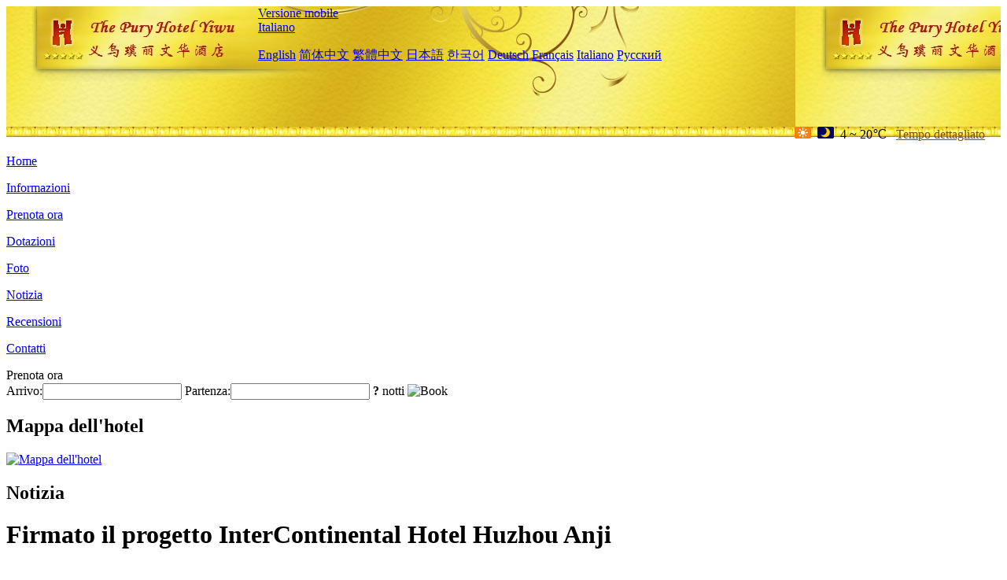

--- FILE ---
content_type: text/html; charset=utf-8
request_url: http://www.thepuryhotel.com/it/news/6531.html
body_size: 3803
content:
<!DOCTYPE html PUBLIC "-//W3C//DTD XHTML 1.0 Transitional//EN" "http://www.w3.org/TR/xhtml1/DTD/xhtml1-transitional.dtd">

<html xmlns="http://www.w3.org/1999/xhtml" >
<head>
  <meta http-equiv="Content-Type" content="text/html; charset=utf-8" />
  <title>Firmato il progetto InterContinental Hotel Huzhou Anji, Notizia, The Pury Hotel Yiwu</title>
  <meta name="Keywords" content="Firmato il progetto InterContinental Hotel Huzhou Anji, Notizia, The Pury Hotel Yiwu, The Pury Hotel Yiwu Prenota ora, Posizione, Telefono, Indirizzo, Cina." />
  <meta name="Description" content="Firmato il progetto InterContinental Hotel Huzhou Anji, Notizia, The Pury Hotel Yiwu, Si trova nel centro della città, adiacente al governo municipale di Yiwu, di fronte al cuore della città vita piazza di Yiwu, e circa dieci minuti di macchina da Yiwu International Trade City e Yiwu International Expo Center.L'hotel è dotato di attrezzature tecnologi..." />
  <link rel="shortcut icon" href="/All/Images/favicon.ico" />
  <link href="/All/style.css?20200525" type="text/css" rel="stylesheet" />
  <script type="text/javascript" src="/Javascript/jquery.js"></script>
  <script type="text/javascript" src="/Javascript/publicNew.js?20200226"></script>
  <link type="text/css" rel="stylesheet" href="/Javascript/Datepicker/jquery-ui.min.css" />
  <script type="text/javascript" src="/Javascript/Datepicker/jquery-ui.min.js"></script>
  <script type="text/javascript" src="/Javascript/Datepicker/it.js"></script>
</head>
<body language='it'>
  <div class="wrapper">
    	<div class="topBg" style="background:url(/thepuryhotel.com/Images/en/logo.jpg) repeat-x;">
	    <div class="top">
            <div style="float:left; padding-left:40px"><a href="/it/" style="display:block; width:280px; height:80px"></a></div>
            <a href="http://m.thepuryhotel.com" class="mobileVersion">Versione mobile</a>
<div class='languageSwitch'>
   <a class='language_it' href='javascript:void(0);'>Italiano</a>
   <p class='cornerSolid'></p>
   <div>
      <p class='cornerSharp'></p>
      <a class='language_en' href='/'>English</a>
      <a class='language_cn' href='/cn/'>简体中文</a>
      <a class='language_big5' href='/big5/'>繁體中文</a>
      <a class='language_ja' href='/ja/'>日本語</a>
      <a class='language_ko' href='/ko/'>한국어</a>
      <a class='language_de' href='/de/'>Deutsch</a>
      <a class='language_fr' href='/fr/'>Français</a>
      <a class='language_it' href='/it/'>Italiano</a>
      <a class='language_ru' href='/ru/'>Русский</a>
   </div>
</div>
            <div style="text-align:right; padding-top:80px; padding-right:20px;">
                 <img src="https://www.chinaholiday.com/images/weather/d00.gif" title="Day: Sunny" style="width:21px;height:15px;padding-right:8px;" /><img src="https://www.chinaholiday.com/images/weather/n00.gif" title="Night: Sunny" style="width:21px;height:15px;padding-right:8px;" /><span title="39F ~ 68F">4 ~ 20℃</span> <a href="https://www.chinaholiday.com/weather-forecast/yiwu.html" style="color:#844B0B; front-size:12px; padding-left:8px; text-decoration:underline;" target="_blank" title="Meteo di Yiwu">Tempo dettagliato</a> 
            </div>
    	    <div class="clear"></div>
    	</div>
    
<div class='navBody'>
  <div class='navMain'>
    <dl class='navDL'>
      <dt class='homeTopMenuClass' ><a href='/it/'>Home</a></dt>
    </dl>
    <dl class='navDL'>
      <dt class='infoTopMenuClass' ><a href='/it/info/'>Informazioni</a></dt>
    </dl>
    <dl class='navDL'>
      <dt class='reservationTopMenuClass' ><a href='/it/reservation/'>Prenota ora</a></dt>
    </dl>
    <dl class='navDL'>
      <dt class='facilitiesTopMenuClass' ><a href='/it/facilities/'>Dotazioni</a></dt>
    </dl>
    <dl class='navDL'>
      <dt class='photosTopMenuClass' ><a href='/it/photos/'>Foto</a></dt>
    </dl>
    <dl class='navDL'>
      <dt class='newsTopMenuClass navActive' ><a href='/it/news/'>Notizia</a></dt>
    </dl>
    <dl class='navDL'>
      <dt class='reviewsTopMenuClass' ><a href='/it/reviews/'>Recensioni</a></dt>
    </dl>
    <dl class='navDL'>
      <dt class='contact_usTopMenuClass' ><a href='/it/contact_us/'>Contatti</a></dt>
    </dl>
    <div class='clear'></div>
  </div>
</div>

    </div>  
    <div class="layout">
    	<div class="main">
            <div class="left">
    <div class="boxBooking">
        <div class="boxBookingTitle">Prenota ora</div>
        <div class="boxBookingCont">
            <label for="tbCheckin">Arrivo:</label><input type="text" id="tbCheckin" readonly="readonly" dateFormat="dd/mm/yy  D" />
            <label for="tbCheckout">Partenza:</label><input type="text" id="tbCheckout" readonly="readonly" dateFormat="dd/mm/yy  D" />
            <span id="nights" night=" notte" nights=" notti"><b>?</b> notti</span>
            <img class="btnBookBox" src="/All/Images/it/Book.gif" checkin='tbCheckin' checkout='tbCheckout' alt="Book" />
            <img id="loading" src="/Reservation/Images/loading.gif" style="visibility:hidden;" alt="" />
        </div>
	</div>
    <div class="mapSmall">
        <h2>Mappa dell'hotel</h2>
        <a href="/it/contact_us/"><img alt="Mappa dell'hotel" src="/All/Images/homeMap.png" /></a>
    </div>
</div>            
            <div class="right">
                <div class="box">
                    <h2>Notizia</h2>
                    <div class="articleBox">
                        <h1>Firmato il progetto InterContinental Hotel Huzhou Anji</h1>
                        <p class="articleTitle">Date: 2023-09-09</p>
                        <div class="articleContent"><p>L&#39;8 settembre, il marchio alberghiero internazionale &quot;Intercontinental&quot;, rappresentato da Intercontinental Hotels Group Liuzhou Hotel Management (Shanghai) Co., Ltd. e Zhejiang Jinyin Island Tourism Development Co., Ltd., si è ufficialmente stabilito nella contea di Anji, città di Huzhou, provincia di Zhejiang.</p><p>Il progetto Anji Intercontinental Hotel ha una superficie di costruzione di circa 80000 metri quadrati e più di 320 camere per gli ospiti. È un sottoprogetto del &quot;Thousand Trillion Project&quot; nella provincia di Zhejiang - Jinyin Island International Tourism Resort. Intercontinental Hotel è il sesto hotel di marca internazionale introdotto da Anji, attualmente gestisce 5 hotel di marca internazionale tra cui JW Marriott Hotel, Banyan Tree Hotel, Club Med Joyview Anji Resort, Indigo Hotel e Wyndham Hotel.</p><p>È stato riferito che ci sono attualmente 85 progetti culturali e turistici in costruzione nella contea di Anji, tra cui 11 progetti del valore di oltre 1 miliardo di yuan. Nel 2017, il progetto Jinyin Island International Tourism Resort ha firmato un contratto con Anji e ha iniziato la costruzione. L&#39;investimento totale di questo progetto è di oltre 3 miliardi di yuan, combinato con Anji per creare un marchio turistico della contea di &quot;acqua verde e montagne verdi che vivono in Anji&quot;. Con il concetto di pianificazione di &quot;il fascino intrecciato del tempo e dello spazio orientale e occidentale&quot;, mira a creare intrattenimento genitore-figlio, super hotel a cinque stelle, distretti commerciali culturali e creativi, e industrie sanitarie e di assistenza agli anziani. Dopo che il progetto sarà messo in funzione, diventerà una destinazione culturale e turistica composita che integra intrattenimento, tempo libero, benessere, alloggio, ristorazione e shopping, e un eccellente biglietto da visita e punto di riferimento check-in per l&#39;industria turistica Anji da mostrare al pubblico.</p><p><br /></p></div>
                        <div class="clear" style="height:20px"></div>
                        <ul>
                            <li style="float:left;width:300px;"><a style="float:left; width:300px; overflow:hidden; text-overflow:ellipsis; white-space:nowrap;" href="/it/news/6520.html" title="Super Time ChaoPlay Esports Hotel rilascia 'Strange Goose' Co negozio a marchio">Prev:Super Time ChaoPlay Esports Hotel rilascia 'Strange Goose' Co negozio a marchio</a></li>
                            <li style="float:right;width:300px;"><a style="float:left; width:300px; overflow:hidden; text-overflow:ellipsis; white-space:nowrap;" href="/it/news/6536.html" title="7 Days Hotel e Oak Heron Technology raggiungono una cooperazione strategica">Next:7 Days Hotel e Oak Heron Technology raggiungono una cooperazione strategica</a></li>
                        </ul>
                        <div class="clear"></div>
                        <div><a href="./"><img src="/All/Images/icon_2.gif" />&nbsp;&nbsp;Go Back</a></div>
                    </div>
                </div>
            </div>
            <div class="clear"></div>
        </div>
    </div>
    	<div class="footer">
            <p style="display:none">Telefono:+86-579-85265888</p>
            <p>Indirizzo: 18 lavoratori Road West, vicino al centro commerciale Yitai e al governo municipale di Yiwu</p>
            <p>Aperto in 2017, The Pury Hotel Yiwu.</p>
    </div>
  </div>
</body>
</html>
